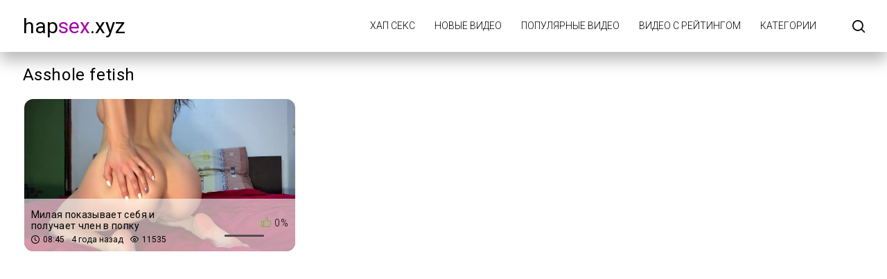

--- FILE ---
content_type: text/html; charset=UTF-8
request_url: https://hapsex.xyz/tag/asshole-fetish/
body_size: 2135
content:
<!DOCTYPE html>
<html lang="ru" prefix="og: https://ogp.me/ns#">
<head>
    <meta http-equiv="Content-Type" content="text/html; charset=UTF-8">
    <title>Новое порно видео Asshole fetish</title>
            <meta name="description" content="Новое порно Asshole fetish - онлайн секс видео HapSex.Xyz">
                    <link rel="canonical" href="https://hapsex.xyz/tag/asshole-fetish/">
                <meta name="viewport" content="width=device-width, initial-scale=1">
    <meta name="apple-touch-fullscreen" content="YES">
    <link rel="preload" href="https://hapsex.xyz/static/main/styles/main.css" as="style">
    <link rel="preload" href="https://hapsex.xyz/static/main/js/main.js" as="script">
    <link href="https://hapsex.xyz/static/main/styles/main.css" rel="stylesheet" type="text/css">
    <link rel="apple-touch-icon" sizes="180x180" href="https://hapsex.xyz/apple-touch-icon.png">
    <link rel="icon" type="image/png" sizes="32x32" href="https://hapsex.xyz/favicon-32x32.png">
    <link rel="icon" type="image/png" sizes="16x16" href="https://hapsex.xyz/favicon-16x16.png">
    <link rel="manifest" href="https://hapsex.xyz/site.webmanifest">
    <meta property="og:title" content="Новое порно видео Asshole fetish"/>
            <meta property="og:type" content="website"/>
        <meta property="og:url" content="https://hapsex.xyz/tag/asshole-fetish/"/>
    <meta property="og:image" content="https://hapsex.xyz/static/logo.jpg"/>
            <meta property="og:description" content="Новое порно Asshole fetish - онлайн секс видео HapSex.Xyz"/>
        <meta property="og:site_name" content="HapSex.xyz"/>
        </head>
<body>

<div class="wrapper">
    <header class="header cfx">
        <div class="container">
			<span class="logo">
				<a href="https://hapsex.xyz">hap<span class="mark">sex</span>.xyz</a>
			</span>
            <div class="header__options">
                <button class="mobile-menu-opener" data-action="mobile" title="Menu"><i class="icon-three-bars"></i></button>
                <nav class="main-menu" data-navigation="true">
                    <ul class="main-menu__list">
                                                    <li class="main-menu__item">
                                <a href="https://hapsex.xyz/"
                                   title="Хап Секс">Хап Секс</a>
                            </li>
                                                    <li class="main-menu__item">
                                <a href="https://hapsex.xyz/new/"
                                   title="Новые видео">Новые видео</a>
                            </li>
                                                    <li class="main-menu__item">
                                <a href="https://hapsex.xyz/views/"
                                   title="Популярные видео">Популярные видео</a>
                            </li>
                                                    <li class="main-menu__item">
                                <a href="https://hapsex.xyz/rating/"
                                   title="Видео с рейтингом">Видео с рейтингом</a>
                            </li>
                                                    <li class="main-menu__item">
                                <a href="https://hapsex.xyz/categories/"
                                   title="Категории">Категории</a>
                            </li>
                                                <li class="search-bar">
                            <a href="#" class="search-bar__button" title="Search">
                                <i class="icon-search"></i></a>
                            <div id="search-form" class="search-bar__form">
                                <form id="search_form">
                                    <input class="search-bar__input pull-left" name="search_query"
                                           id="search-form-query" type="text" value=""
                                           placeholder="Search">
                                    <button class="search-bar__submit pull-left" type="submit" title="Search">
                                        <i class="icon-search"></i></button>
                                    <label for="search-form-query"></label>
                                    <button class="search-bar__close" type="button" title="Search">
                                        <i class="icon-letter-x"></i>
                                    </button>
                                </form>
                            </div>
                        </li>
                    </ul>
                </nav>
            </div>
        </div>
    </header>



    <div class="main">
        <div id="list_videos_videos_index">
            <div class="thumbs">
                <div class="container">
                    <div class="heading cfx video-heading">
                        <h1 class="title">Asshole fetish</h1>
                    </div>
                    <div class="thumbs__list cfx">
                                                                                                                    <div class="item thumb thumb--videos" data-preview-src="https://v4.cdn-2.top/previews/24.mp4">
                                    <a href="https://hapsex.xyz/video/milaya-pokazyvaet-sebya-i-poluchaet-chlen-v-popku/"
                                       title="Милая показывает себя и получает член в попку">
                                        <img class="preload" src="https://hapsex.xyz/static/preload_video.png"
                                             data-src="https://v4.cdn-2.top/thumbs/24/screen.jpg"
                                             alt="Милая показывает себя и получает член в попку" width="288" height="380">
                                        <div class="thumb__info">
                                            <div class="thumb-spot">
                                                <div class="thumb-spot__rating rotated">
                                                    <span>0%</span>
                                                    <div class="scale-holder">
                                                        <div class="scale"
                                                             style="width:0%;"></div>
                                                    </div>
                                                </div>
                                                <div class="thumb-spot__text">
                                                    <h5 class="thumb-spot__title">
                                                        Милая показывает себя и получает член в попку                                                    </h5>
                                                    <ul class="thumb-spot__data">
                                                        <li>08:45</li>
                                                        <li>4 года назад</li>
                                                        <li>11535</li>
                                                    </ul>
                                                </div>
                                            </div>
                                        </div>
                                    </a>
                                </div>
                                                                        </div>
                </div>
            </div>
                    </div>
    </div>




<footer class="footer">
    <div class="footer-inner">
        <div class="container">
			<span class="logo pull-left">
				<a href="https://hapsex.xyz">hap<span class="mark">sex</span>.xyz</a>
			</span>
            <div class="footer_options">
                <nav class="footer-menu">
                    <ul class="footer-menu__list">
                                                    <li class="footer-menu__item">
                                <a href="https://hapsex.xyz/contacts/"
                                   title="Обратная связь / Жалоба">Обратная связь / Жалоба</a>
                            </li>
                                            </ul>
                </nav>
                <div class="footer__copy">&copy; HapSex.Xyz <br>
                    Сайт предназначен для совершеннолетних пользователей.<br>
                    Все модели на сайте старше 18 лет.<br>
                </div>
            </div>
        </div>
    </div>
</footer>
</div>
<script src="https://hapsex.xyz/static/main/js/main.js"></script>
<a href="//notecnt.com/click" target="_blank"><img id="notestat" title="NoteStat.com - статистика" src="[data-uri]" alt="NoteStat.Com" height="1" width="1"/></a>
<script> document.getElementById('notestat').src = '//notecnt.com/c/?;r' + encodeURI(document.referrer) + ';t' + encodeURI(document.title.substring(0, 150)) + ';w' + window.screen.width + ';h' + window.screen.height + ';u' + document.URL + ';ra' + Math.random(); </script>
</body>
</html>